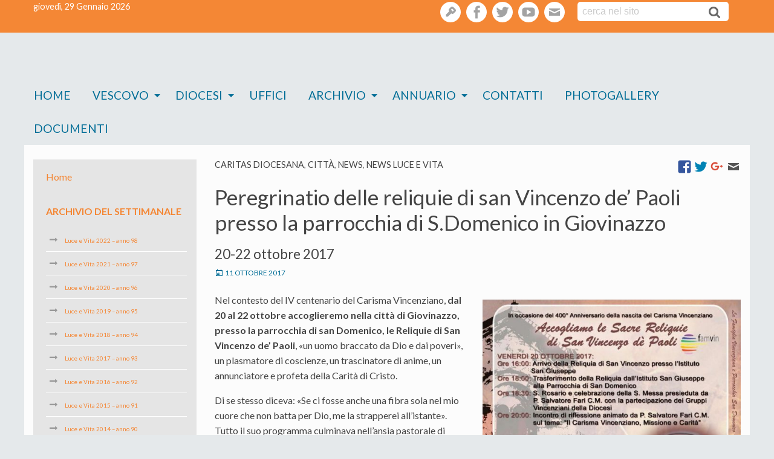

--- FILE ---
content_type: text/html; charset=UTF-8
request_url: https://www.diocesimolfetta.it/luceevita/peregrinatio-delle-reliquie-san-vincenzo-de-paoli-presso-la-parrocchia-s-domenico-giovinazzo/
body_size: 13945
content:
<!doctype html>
<html class="no-js" lang="it-IT">
<head>
<meta charset="UTF-8">
<meta http-equiv="X-UA-Compatible" content="IE=edge">
<meta name="viewport" content="width=device-width, initial-scale=1.0">
<link rel="profile" href="http://gmpg.org/xfn/11">
<link rel="pingback" href="https://www.diocesimolfetta.it/luceevita/xmlrpc.php">
<title>Peregrinatio delle reliquie di san Vincenzo de’ Paoli  presso la parrocchia di S.Domenico in Giovinazzo &#8211; Luce e vita</title>
<meta name='robots' content='max-image-preview:large' />
<link rel='dns-prefetch' href='//cdn.jsdelivr.net' />
<link rel='dns-prefetch' href='//maxcdn.bootstrapcdn.com' />
<link rel='dns-prefetch' href='//fonts.googleapis.com' />
<link rel='dns-prefetch' href='//s.w.org' />
<link rel="alternate" type="application/rss+xml" title="Luce e vita &raquo; Feed" href="https://www.diocesimolfetta.it/luceevita/feed/" />
<link rel="alternate" type="application/rss+xml" title="Luce e vita &raquo; Feed dei commenti" href="https://www.diocesimolfetta.it/luceevita/comments/feed/" />
		<script type="text/javascript">
			window._wpemojiSettings = {"baseUrl":"https:\/\/s.w.org\/images\/core\/emoji\/13.1.0\/72x72\/","ext":".png","svgUrl":"https:\/\/s.w.org\/images\/core\/emoji\/13.1.0\/svg\/","svgExt":".svg","source":{"concatemoji":"https:\/\/www.diocesimolfetta.it\/luceevita\/wp-includes\/js\/wp-emoji-release.min.js?ver=5.8.2"}};
			!function(e,a,t){var n,r,o,i=a.createElement("canvas"),p=i.getContext&&i.getContext("2d");function s(e,t){var a=String.fromCharCode;p.clearRect(0,0,i.width,i.height),p.fillText(a.apply(this,e),0,0);e=i.toDataURL();return p.clearRect(0,0,i.width,i.height),p.fillText(a.apply(this,t),0,0),e===i.toDataURL()}function c(e){var t=a.createElement("script");t.src=e,t.defer=t.type="text/javascript",a.getElementsByTagName("head")[0].appendChild(t)}for(o=Array("flag","emoji"),t.supports={everything:!0,everythingExceptFlag:!0},r=0;r<o.length;r++)t.supports[o[r]]=function(e){if(!p||!p.fillText)return!1;switch(p.textBaseline="top",p.font="600 32px Arial",e){case"flag":return s([127987,65039,8205,9895,65039],[127987,65039,8203,9895,65039])?!1:!s([55356,56826,55356,56819],[55356,56826,8203,55356,56819])&&!s([55356,57332,56128,56423,56128,56418,56128,56421,56128,56430,56128,56423,56128,56447],[55356,57332,8203,56128,56423,8203,56128,56418,8203,56128,56421,8203,56128,56430,8203,56128,56423,8203,56128,56447]);case"emoji":return!s([10084,65039,8205,55357,56613],[10084,65039,8203,55357,56613])}return!1}(o[r]),t.supports.everything=t.supports.everything&&t.supports[o[r]],"flag"!==o[r]&&(t.supports.everythingExceptFlag=t.supports.everythingExceptFlag&&t.supports[o[r]]);t.supports.everythingExceptFlag=t.supports.everythingExceptFlag&&!t.supports.flag,t.DOMReady=!1,t.readyCallback=function(){t.DOMReady=!0},t.supports.everything||(n=function(){t.readyCallback()},a.addEventListener?(a.addEventListener("DOMContentLoaded",n,!1),e.addEventListener("load",n,!1)):(e.attachEvent("onload",n),a.attachEvent("onreadystatechange",function(){"complete"===a.readyState&&t.readyCallback()})),(n=t.source||{}).concatemoji?c(n.concatemoji):n.wpemoji&&n.twemoji&&(c(n.twemoji),c(n.wpemoji)))}(window,document,window._wpemojiSettings);
		</script>
		<style type="text/css">
img.wp-smiley,
img.emoji {
	display: inline !important;
	border: none !important;
	box-shadow: none !important;
	height: 1em !important;
	width: 1em !important;
	margin: 0 .07em !important;
	vertical-align: -0.1em !important;
	background: none !important;
	padding: 0 !important;
}
</style>
	<link rel='stylesheet' id='font-awesome-css'  href='https://maxcdn.bootstrapcdn.com/font-awesome/4.6.3/css/font-awesome.min.css?ver=4.6.3' type='text/css' media='all' />
<link rel='stylesheet' id='wp-foundation-shortcodes-css'  href='https://www.diocesimolfetta.it/luceevita/wp-content/plugins/wp-foundation-shortcodes/stylesheets/app.css?ver=0.8.5' type='text/css' media='all' />
<link rel='stylesheet' id='slick-slider-css'  href='//cdn.jsdelivr.net/jquery.slick/1.5.8/slick.css?ver=1.5.8' type='text/css' media='all' />
<link rel='stylesheet' id='slick-slider-theme-css'  href='//cdn.jsdelivr.net/jquery.slick/1.5.8/slick-theme.css?ver=1.5.8' type='text/css' media='all' />
<link rel='stylesheet' id='wpforge-opensans-css'  href='//fonts.googleapis.com/css?family=Open+Sans%3A300%2C700&#038;ver=6.2' type='text/css' media='all' />
<link rel='stylesheet' id='wpforge_fonts-css'  href='https://www.diocesimolfetta.it/luceevita/wp-content/themes/wp-forge/fonts/fonts.css?ver=6.2.4.2' type='text/css' media='all' />
<link rel='stylesheet' id='wpforge_foundation-css'  href='https://www.diocesimolfetta.it/luceevita/wp-content/themes/wp-forge/css/foundation.css?ver=6.2.4.2' type='text/css' media='all' />
<link rel='stylesheet' id='wpforge_motion_ui-css'  href='https://www.diocesimolfetta.it/luceevita/wp-content/themes/wp-forge/css/motion-ui.css?ver=1.2.2' type='text/css' media='all' />
<link rel='stylesheet' id='wp-block-library-css'  href='https://www.diocesimolfetta.it/luceevita/wp-includes/css/dist/block-library/style.min.css?ver=5.8.2' type='text/css' media='all' />
<link rel='stylesheet' id='wpba_front_end_styles-css'  href='https://www.diocesimolfetta.it/luceevita/wp-content/plugins/wp-better-attachments/assets/css/wpba-frontend.css?ver=1.3.11' type='text/css' media='all' />
<link rel='stylesheet' id='rss-retriever-css'  href='https://www.diocesimolfetta.it/luceevita/wp-content/plugins/wp-rss-retriever/inc/css/rss-retriever.css?ver=1.6.5' type='text/css' media='all' />
<link rel='stylesheet' id='contact-form-7-css'  href='https://www.diocesimolfetta.it/luceevita/wp-content/plugins/contact-form-7/includes/css/styles.css?ver=5.5.3' type='text/css' media='all' />
<link rel='stylesheet' id='page-list-style-css'  href='https://www.diocesimolfetta.it/luceevita/wp-content/plugins/page-list/css/page-list.css?ver=5.2' type='text/css' media='all' />
<link rel='stylesheet' id='parent-styles-css'  href='https://www.diocesimolfetta.it/luceevita/wp-content/themes/wp-forge/style.css?ver=6.2.1' type='text/css' media='all' />
<link rel='stylesheet' id='child-styles-css'  href='https://www.diocesimolfetta.it/luceevita/wp-content/themes/wp-starter-diocesi_molfetta/style.css?ver=4.1' type='text/css' media='all' />
<link rel='stylesheet' id='upw_theme_standard-css'  href='https://www.diocesimolfetta.it/luceevita/wp-content/plugins/ultimate-posts-widget/css/upw-theme-standard.min.css?ver=5.8.2' type='text/css' media='all' />
<script type='text/javascript' src='https://www.diocesimolfetta.it/luceevita/wp-includes/js/jquery/jquery.min.js?ver=3.6.0' id='jquery-core-js'></script>
<script type='text/javascript' src='https://www.diocesimolfetta.it/luceevita/wp-includes/js/jquery/jquery-migrate.min.js?ver=3.3.2' id='jquery-migrate-js'></script>
<!-- OG: 2.9.4 -->
<meta property="og:image" content="https://www.diocesimolfetta.it/luceevita/wp-content/uploads/sites/2/2017/10/reliquia_depaoli_ritaglio.jpg" /><meta property="og:image:secure_url" content="https://www.diocesimolfetta.it/luceevita/wp-content/uploads/sites/2/2017/10/reliquia_depaoli_ritaglio.jpg" /><meta property="og:image:width" content="780" /><meta property="og:image:height" content="381" /><meta property="og:image:alt" content="reliquia_depaoli_ritaglio" /><meta property="og:image:type" content="image/jpeg" /><meta property="og:description" content="Nel contesto del IV centenario del Carisma Vincenziano, dal 20 al 22 ottobre accoglieremo nella città di Giovinazzo, presso la parrocchia di san Domenico, le Reliquie di San Vincenzo de’ Paoli, «un uomo braccato da Dio e dai poveri», un plasmatore di coscienze, un trascinatore di anime, un annunciatore e profeta della Carità di Cristo...." /><meta property="og:type" content="article" /><meta property="og:locale" content="it_IT" /><meta property="og:site_name" content="Luce e vita" /><meta property="og:title" content="Peregrinatio delle reliquie di san Vincenzo de’ Paoli presso la parrocchia di S.Domenico in Giovinazzo" /><meta property="og:url" content="https://www.diocesimolfetta.it/luceevita/peregrinatio-delle-reliquie-san-vincenzo-de-paoli-presso-la-parrocchia-s-domenico-giovinazzo/" /><meta property="og:updated_time" content="2017-10-16T19:10:03+02:00" /><meta property="article:tag" content="giovinazzo" /><meta property="article:tag" content="san domenico" /><meta property="article:tag" content="san vincenzo de paoli" /><meta property="article:tag" content="vincenziani" /><meta property="article:published_time" content="2017-10-11T15:13:55+00:00" /><meta property="article:modified_time" content="2017-10-16T17:10:03+00:00" /><meta property="article:author" content="https://www.diocesimolfetta.it/luceevita/author/luceevita/" /><meta property="article:section" content="Caritas diocesana" /><meta property="article:section" content="Città" /><meta property="article:section" content="News" /><meta property="article:section" content="News Luce e vita" /><meta property="twitter:partner" content="ogwp" /><meta property="twitter:card" content="summary_large_image" /><meta property="twitter:image" content="https://www.diocesimolfetta.it/luceevita/wp-content/uploads/sites/2/2017/10/reliquia_depaoli_ritaglio.jpg" /><meta property="twitter:title" content="Peregrinatio delle reliquie di san Vincenzo de’ Paoli presso la parrocchia di S.Domenico in Giovinazzo" /><meta property="twitter:description" content="Nel contesto del IV centenario del Carisma Vincenziano, dal 20 al 22 ottobre accoglieremo nella città di Giovinazzo, presso la parrocchia di san Domenico, le Reliquie di San Vincenzo de’ Paoli, «un uomo braccato da Dio e dai poveri», un plasmatore di coscienze, un trascinatore di anime, un..." /><meta property="twitter:url" content="https://www.diocesimolfetta.it/luceevita/peregrinatio-delle-reliquie-san-vincenzo-de-paoli-presso-la-parrocchia-s-domenico-giovinazzo/" /><meta itemprop="image" content="https://www.diocesimolfetta.it/luceevita/wp-content/uploads/sites/2/2017/10/reliquia_depaoli_ritaglio.jpg" /><meta itemprop="name" content="Peregrinatio delle reliquie di san Vincenzo de’ Paoli presso la parrocchia di S.Domenico in Giovinazzo" /><meta itemprop="headline" content="Peregrinatio delle reliquie di san Vincenzo de’ Paoli presso la parrocchia di S.Domenico in Giovinazzo" /><meta itemprop="description" content="Nel contesto del IV centenario del Carisma Vincenziano, dal 20 al 22 ottobre accoglieremo nella città di Giovinazzo, presso la parrocchia di san Domenico, le Reliquie di San Vincenzo de’ Paoli, «un uomo braccato da Dio e dai poveri», un plasmatore di coscienze, un trascinatore di anime, un annunciatore e profeta della Carità di Cristo...." /><meta itemprop="datePublished" content="2017-10-11" /><meta itemprop="dateModified" content="2017-10-16T17:10:03+00:00" /><meta itemprop="author" content="luceevita" /><meta property="profile:username" content="luceevita" /><!-- /OG -->
<link rel="https://api.w.org/" href="https://www.diocesimolfetta.it/luceevita/wp-json/" /><link rel="alternate" type="application/json" href="https://www.diocesimolfetta.it/luceevita/wp-json/wp/v2/posts/4825" /><link rel="EditURI" type="application/rsd+xml" title="RSD" href="https://www.diocesimolfetta.it/luceevita/xmlrpc.php?rsd" />
<link rel="wlwmanifest" type="application/wlwmanifest+xml" href="https://www.diocesimolfetta.it/luceevita/wp-includes/wlwmanifest.xml" /> 
<meta name="generator" content="WordPress 5.8.2" />
<link rel="canonical" href="https://www.diocesimolfetta.it/luceevita/peregrinatio-delle-reliquie-san-vincenzo-de-paoli-presso-la-parrocchia-s-domenico-giovinazzo/" />
<link rel='shortlink' href='https://www.diocesimolfetta.it/luceevita/?p=4825' />
<link rel="alternate" type="application/json+oembed" href="https://www.diocesimolfetta.it/luceevita/wp-json/oembed/1.0/embed?url=https%3A%2F%2Fwww.diocesimolfetta.it%2Fluceevita%2Fperegrinatio-delle-reliquie-san-vincenzo-de-paoli-presso-la-parrocchia-s-domenico-giovinazzo%2F" />
<link rel="alternate" type="text/xml+oembed" href="https://www.diocesimolfetta.it/luceevita/wp-json/oembed/1.0/embed?url=https%3A%2F%2Fwww.diocesimolfetta.it%2Fluceevita%2Fperegrinatio-delle-reliquie-san-vincenzo-de-paoli-presso-la-parrocchia-s-domenico-giovinazzo%2F&#038;format=xml" />
<style type="text/css" id="wpforge-custom-header-css">.site-title,.site-title h1 a,.site-description{display:none;}</style>
<style type="text/css" id="custom-background-css">
body.custom-background { background-color: #e5e9eb; }
</style>
	<style type="text/css" id="wpforge-customizer-css">

.header_wrap{max-width:75rem;background-color:#fcfcfc;}

.site-title{font-size:3rem;}

.site-title a{color:#ffffff;}

.site-title a:hover{color:#ffffff;}

.site-description{color:#blank;font-size:1.6875rem;}

.nav_wrap{max-width:75rem;background-color:#ffffff;}

.contain-to-grid .top-bar{max-width:75rem;}

.contain-to-grid .top-bar,.top-bar,.top-bar ul,.top-bar ul li,.contain-to-grid,.title-bar {background-color:;}

.top-bar{font-size:1.2rem;}

.dropdown.menu .is-dropdown-submenu-parent a::after{margin-top:1rem;}

.top-bar-left .menu > li.name:hover,.top-bar-right .menu > li.name:hover,.top-bar .menu > li:not(.menu-text) > a:hover,.top-bar .menu > .active:hover {background-color:#006d96;}

.top-bar .menu > .active {background-color:#006d96;}

.top-bar .name a,.top-bar ul li a,.menu .active > a{color:#006d96;}

.top-bar .name a:hover,.top-bar ul li a:hover,.menu .active > a:hover{color:#006d96!important;}

.dropdown.menu.medium-horizontal > li.is-dropdown-submenu-parent > a::after{border-color:#006d96 transparent transparent;}

.is-drilldown-submenu-parent > a::after{border-color: transparent transparent transparent #006d96;}

.is-dropdown-submenu .is-dropdown-submenu-parent.opens-right > a::after{border-color:transparent transparent transparent #006d96;}

.is-dropdown-submenu{border:1px solid ;}

.js-drilldown-back > a::before{border-color:transparent #006d96 transparent transparent;}

.title-bar button{color:#006d96;}

.title-bar button:hover{color:#005baa;}

.title-bar-title a.hmn{color:#006d96;}

.title-bar-title a.hmn:hover{color:#006d96;}

.title-bar-left button,.title-bar-right button{color:#ffffff;}

.title-bar-left button:hover,.title-bar-right button:hover{color:#82a0bf;}

.title-bar-title a{color:#ffffff;font-size:1rem;}

.title-bar-title a:hover{color:#ffffff;}

.off-canvas{background-color:#006d96;}

.off-canvas{font-size:1rem;}

.off-canvas .menu > li:not(.menu-text) > a {color:#ffffff;}

.off-canvas .menu > li:not(.menu-text) > a:hover,.off-canvas .menu > .active a:hover{color:#006d96;background-color:#ffffff;}

.is-accordion-submenu-parent > a::after {border-top-color:#ffffff;}

.off-canvas .menu > .active a{background-color:#a3a8ab;}

.content_wrap{max-width:75rem;background-color:#fcfcfc;}

span.categories-links a{color:#000000;}

span.categories-links a:hover{color:#353535;}

h1.entry-title-post a{color:#000000;}

h1.entry-title-post a:hover{color:#0078a0;}

h1.entry-title-post{color:#444444;}

.entry-meta-header a{color:#0078a0;}

.entry-meta-header a:hover{color:#0078a0;}

span.tags-links a{color:#008cba;}

span.tags-links a:hover{color:#0078a0;}

.entry-meta-categories{font-size:0.75rem;}

.entry-meta-header,span.edit-link a{font-size:0.75rem;}

.entry-meta-header .genericon,.entry-meta-categories .genericon,span.edit-link .genericon{font-size:1rem;}

.entry-meta-tags{font-size:0.75rem;}

.entry-meta-tags .genericon{font-size:1rem;}

.entry-meta-categories_bottom{font-size:0.75rem;}

.entry-meta-categories_bottom .genericon{font-size:1rem;}

h1.entry-title-post{font-size:3rem;}

.entry-content-post p,.entry-content-post ul li,.entry-content-post ol li,.entry-content-post table,.comment-content table,.entry-content-post address,.comment-content address,.entry-content-post pre,.comment-content pre,.comments-area article header cite,#comments,.entry-content-post dl,.entry-content-post dt{color:#444444;font-size:1rem;}

.entry-content-post a{color:#444444;font-weight:normal;text-decoration:none;}

.entry-content-post a:hover{color:#0078a0;text-decoration:underline;}

.entry-content-post h1{color:#444444;font-size:3rem;}

.entry-content-post h2{color:#444444;font-size:2.5rem;}

.entry-content-post h3{color:#444444;font-size:1.9375rem;}

.entry-content-post h4{color:#444444;font-size:1.5625rem;}

.entry-content-post h5{color:#444444;font-size:1.25rem;}

.entry-content-post h6{color:#444444;font-size:1rem;}

h1.entry-title-page{color:#444444;font-size:3rem;}

.entry-content-page p,.entry-content-page ul li,.entry-content-page ol li,.entry-content-page table,.entry-content-page table th,.entry-content-page .comment-content table,.entry-content-page address,.entry-content-page .comment-content address,.entry-content-page pre,.entry-content-page .comment-content pre,.comments-area article header cite,.entry-content-page #comments,.entry-content-page dl,.entry-content-page dt{font-size:1rem;}

.entry-content-page a{color:#008cba;font-weight:normal;text-decoration:none;}

.entry-content-page a:hover{color:#0078a0;text-decoration:underline;}

.entry-content-page h1{color:#444444;font-size:3rem;}

.entry-content-page h2{color:#444444;font-size:2.5rem;}

.entry-content-page h3{color:#444444;font-size:1.9375rem;}

.entry-content-page h4{color:#444444;font-size:1.5625rem;}

.entry-content-page h5{color:#444444;font-size:1.25rem;}

.entry-content-page h6{color:#444444;font-size:1rem;}

#content ul.pagination .current a,#content ul.pagination li.current button,#content ul.pagination li.current a:hover,#content ul.pagination li.current a:focus,#content ul.pagination li.current button:hover,#content ul.pagination li.current button:focus,#content .page-links a{background-color:#008CBA;color:#ffffff;}

#content ul.pagination li a,#content ul.pagination li button{color:#999999;}

#content ul.pagination li:hover a,#content ul.pagination li a:focus,#content ul.pagination li:hover button,#content ul.pagination li button:focus{color:#999999;background-color:#e6e6e6;}

.sidebar_wrap{max-width:75rem;background-color:#ffffff;}

#content.columns{float:right!important;}

.widget-title{color:#444444;font-size:0.875rem;font-weight:normal;text-transform:uppercase;}

#secondary p,#secondary li,#secondary .widget.widget_text{color:#444444;font-size:0.875rem;}

#secondary a{color:#0078a0;text-decoration:none;font-weight:normal;}

#secondary a:hover{color:#beddea!important;text-decoration:underline;}

.footer_wrap{max-width:100%;background-color:#348cc2;}

#secondary-sidebar .widget-title{color:#1e73be;font-size:0.875rem;font-weight:normal;text-transform:uppercase;}

#secondary-sidebar p,#secondary-sidebar li,#secondary-sidebar .widget.widget_text{color:#1e73be;font-size:0.875rem;}

#secondary-sidebar a{color:#1e73be;font-weight:normal;text-decoration:none;}

#secondary-sidebar a:hover{color:#1e73be;text-decoration:underline;}

footer[role="contentinfo"] p,footer[role="contentinfo"]{color:#ffffff;}

footer[role="contentinfo"] a,#footer .menu .active > a{color:#ffffff;}

footer[role="contentinfo"] a:hover,#footer .menu .active > a:hover{color:#e0e0e0!important;}

.footer_wrap p,.footer_wrap a{font-size:1rem;}

a.button,.button,button{background-color:#008cba;color:#ffffff;font-weight:normal;text-decoration:none;}

a.button:hover,a.button:focus,.button:hover,.button:focus,button:hover,button:focus{background-color:#007095;color:#ffffff;text-decoration: none;}

a.button.secondary{background-color:#777777;color:#ffffff;font-weight:normal;text-decoration:none;}

a.button.secondary:hover,a.button.secondary:focus{background-color:#5f5f5f;color:#ffffff;text-decoration: none;}

a.button.success{background-color:#3adb76;color:#ffffff;font-weight:normal;text-decoration:none;}

a.button.success:hover,a.button.success:focus{background-color:#22bb5b;color:#ffffff;text-decoration: none;}

a.button.warning{background-color:#ffae00;color:#ffffff;font-weight:normal;text-decoration:none;}

a.button.warning:hover,a.button.warning:focus{background-color:#cc8b00;color:#ffffff;text-decoration: none;}

a.button.alert{background-color:#ec5840;color:#ffffff;font-weight:normal;text-decoration:none;}

a.button.alert:hover,a.button.alert:focus{background-color:#da3116;color:#ffffff;text-decoration: none;}

a.button.info{background-color:#a0d3e8;color:#333333;font-weight:normal;text-decoration:none;}

a.button.info:hover,a.button.info:focus{background-color:#61b6d9;color:#ffffff;text-decoration: none;}

#backtotop{background-color:#333333;color:#ffffff;}

#backtotop:hover,#backtotop:focus{background-color:#242424;}

.social-navigation a[href$="/feed/"]:before{color:#444444;}

.social-navigation a[href*="codepen.io"]:before{color:#444444;}

.social-navigation a[href*="digg.com"]:before{color:#444444;}

.social-navigation a[href*="dribbble.com"]:before{color:#444444;}

.social-navigation a[href*="dropbox.com"]:before{color:#444444;}

.social-navigation a[href*="facebook.com"]:before{color:#a3a3a3;}

.social-navigation a[href*="flickr.com"]:before{color:#444444;}

.social-navigation a[href*="foursquare.com"]:before{color:#444444;}

.social-navigation a[href*="google.com"]:before{color:#444444;}

.social-navigation a[href*="github.com"]:before{color:#444444;}

.social-navigation a[href*="instagram.com"]:before{color:#444444;}

.social-navigation a[href*="linkedin.com"]:before{color:#444444;}

.social-navigation a[href*="pinterest.com"]:before{color:#444444;}

.social-navigation a[href*="getpocket.com"]:before{color:#444444;}

.social-navigation a[href*="polldaddy.com"]:before{color:#444444;}

.social-navigation a[href*="reddit.com"]:before{color:#444444;}

.social-navigation a[href*="stumbleupon.com"]:before{color:#444444;}

.social-navigation a[href*="tumblr.com"]:before{color:#444444;}

.social-navigation a[href*="twitter.com"]:before{color:#a3a3a3;}

.social-navigation a[href*="vimeo.com"]:before{color:#444444;}

.social-navigation a[href*="wordpress.com"]:before,.social-navigation a[href*="wordpress.org"]:before{color:#444444;}

.social-navigation a[href*="youtube.com"]:before{color:#a3a3a3;}

.social-navigation a[href*="mailto:"]:before{color:#444444;}

.social-navigation a[href*="spotify.com"]:before{color:#444444;}

.social-navigation a[href*="twitch.tv"]:before{color:#444444;}

.social-navigation a:hover[href$="/feed/"]:before{color:#006d96;}

.social-navigation a:hover[href*="codepen.io"]:before{color:#0078a0;}

.social-navigation a:hover[href*="digg.com"]:before{color:#0078a0;}

.social-navigation a:hover[href*="dribbble.com"]:before{color:#0078a0;}

.social-navigation a:hover[href*="dropbox.com"]:before{color:#0078a0;}

.social-navigation a:hover[href*="facebook.com"]:before{color:#006d96;}

.social-navigation a:hover[href*="flickr.com"]:before{color:#0078a0;}

.social-navigation a:hover[href*="foursquare.com"]:before{color:#0078a0;}

.social-navigation a:hover[href*="google.com"]:before{color:#0078a0;}

.social-navigation a:hover[href*="github.com"]:before{color:#0078a0;}

.social-navigation a:hover[href*="instagram.com"]:before{color:#0078a0;}

.social-navigation a:hover[href*="linkedin.com"]:before{color:#0078a0;}

.social-navigation a:hover[href*="pinterest.com"]:before{color:#0078a0;}

.social-navigation a:hover[href*="getpocket.com"]:before{color:#0078a0;}

.social-navigation a:hover[href*="polldaddy.com"]:before{color:#0078a0;}

.social-navigation a:hover[href*="reddit.com"]:before{color:#0078a0;}

.social-navigation a:hover[href*="stumbleupon.com"]:before{color:#0078a0;}

.social-navigation a:hover[href*="tumblr.com"]:before{color:#0078a0;}

.social-navigation a:hover[href*="twitter.com"]:before{color:#006d96;}

.social-navigation a:hover[href*="vimeo.com"]:before{color:#0078a0;}

.social-navigation a:hover[href*="wordpress.com"]:before,.social-navigation a:hover[href*="wordpress.org"]:before{color:#0078a0;}

.social-navigation a:hover[href*="youtube.com"]:before{color:#006d96;}

.social-navigation a:hover[href*="mailto:"]:before{color:#0078a0;}

.social-navigation a:hover[href*="spotify.com"]:before{color:#0078a0;}

.social-navigation a:hover[href*="twitch.tv"]:before{color:#0078a0;}</style>
		<style type="text/css" id="wp-custom-css">
			.widget_custom_menu_wizard {background: #efefef;    padding: 1rem;}

.widget_custom_menu_wizard #menu-menu-principale {
    list-style-type: none;
    margin-left: 0;
}
.widget_custom_menu_wizard #menu-menu-principale > li{padding:0.3rem;margin-bottom:.8rem;font-size:120%;background:#e5e5e5;font-weight:bold}

.widget_custom_menu_wizard .sub-menu {margin:0}
.widget_custom_menu_wizard .sub-menu .menu-item {list-style:none}
.widget_custom_menu_wizard .sub-menu .menu-item a{font-size:70%}
.widget_custom_menu_wizard .sub-menu .menu-item:before {content:"\f178";font-family:fontawesome;font-size:.8rem;color:#999999;padding-left:.4rem;padding-right:.4rem}

#lefthome .news .archivio_link, #lefthome .news .pagenav .alignright, #lefthome .news .pagenav .alignleft, #lefthome .news .pagenav, .topheader   {background: #f48735;  }

#lefthome .news article {border-color:#f48735}

.sfoglia_up a,.widget_custom_menu_wizard #menu-menu-principale li a, .entry-title a ,h3{color:#f48735 !important}

.evidenza .entry-title a {color:#ffffff !important}

.header_container {
    background-image: url(/wp-content/uploads/sites/2/2017/08/topbartot_lv.gif);
}

.evidenza .entry-title a {color:#ffffff !important}		</style>
		<style id="sccss">/* Enter Your Custom CSS Here */


/*
.home #menu-menu-principale li .sub-menu {transition: opacity 1s ease-out;
    opacity: 0; 
    height: 0;
    overflow: hidden;}
.home #menu-menu-principale li:hover .sub-menu {opacity: 1;
    height: auto;}
.home #menu-menu-principale li {display: block;position: relative;}*/

.home #menu-menu-principale li .sub-menu {   max-height: 0;
    transition: max-height 0.7s ease-out;
    overflow: hidden; }
.home #menu-menu-principale li:hover .sub-menu { max-height: 500px;
    transition: max-height 0.7s ease-in;}


.post_aside_premio li {
    display:inline!important;
}

/*FORM PREMIO LETTERARIO*/
.wpcf7
{
    background-color: #f7f7f7;
	padding:25px;
   
}

.red {
	color:red;
}
.margin-25{
	margin-top:25px;
	margin-bottom:25px;
}


/** CSS per contact form —**/
#responsive-form{
max-width:600px /*– cambia questo con la larghezza desiderata –*/;
margin:0 auto;
width:100%;
}
.form-row{
width: 100%;
}
.column-half, .column-full{
float: left;
position: relative;
padding: 0.65rem;
width:100%;
-webkit-box-sizing: border-box;
-moz-box-sizing: border-box;
box-sizing: border-box
}
.clearfix:after {
content: "";
display: table;
clear: both;
}

/**—————- Media query —————-**/
@media only screen and (min-width: 48em) {
.column-half{
width: 50%;
}
}

/**—————- Per spostare il bottone invio a destra —————-**/

.wpcf7-submit{
float: right;
}

/**—————- Per cambiare il colore del bottone —————-**/
.wpcf7-submit{
background: #000/*– colore sfondo –*/;
color: white/*– colore testo –*/;
}

/**—————- Colore del bottone con il passaggio del mouse —————-**/
.wpcf7-submit:hover{
background: #f3f3f3;
color: #000;
}

/**—————- Per personalizzare il messaggio di successo —————-**/

div.wpcf7-mail-sent-ok {
text-shadow: none;
border: none;
background: #8BC34A;
color: white;
font-family: ‘Raleway’;
}


</style><!-- Global Site Tag (gtag.js) - Google Analytics -->
<script async src="https://www.googletagmanager.com/gtag/js?id=UA-66919365-1"></script>
<script>
  window.dataLayer = window.dataLayer || [];
  function gtag(){dataLayer.push(arguments)};
  gtag('js', new Date());

  gtag('config', 'UA-66919365-1');
</script>

</head>
<body id="" class="post-template-default single single-post postid-4825 single-format-standard custom-background off-canvas-right">
                    <div class="off-canvas-wrapper">
  <div class="off-canvas-wrapper-inner" data-off-canvas-wrapper>
            <div class="title-bar hide-for-large">
      <div class="title-bar-right">
                <span class="title-bar-title"><a href="https://www.diocesimolfetta.it/luceevita/" title="Home" rel="home">menu</a></span>
                <button type="button" data-open="offCanvasRight"><span class="genericon genericon-menu"></span></button>
      </div><!-- end title-bar-right -->
    </div><!-- end title-bar -->    
    <div class="off-canvas position-right" id="offCanvasRight" data-off-canvas data-position="right">
      <ul id="menu-mainmenu" class="vertical menu" data-accordion-menu data-parent-link="true"><li id="menu-item-32" class="menu-item menu-item-type-post_type menu-item-object-page menu-item-home menu-item-32"><a href="https://www.diocesimolfetta.it/">Home</a></li>
<li id="menu-item-35" class="menu-item menu-item-type-post_type menu-item-object-page menu-item-has-children menu-item-35"><a href="https://www.diocesimolfetta.it/vescovo/">Vescovo</a>
<ul class="menu vertical nested">
	<li id="menu-item-12564" class="menu-item menu-item-type-post_type menu-item-object-post menu-item-12564"><a href="https://www.diocesimolfetta.it/blog/2016/01/15/servire-domino-in-laetitia-il-motto-e-lo-stemma-episcopale/">&#8220;Servire Domino in laetitia&#8221; il motto e lo stemma episcopale</a></li>
	<li id="menu-item-13929" class="menu-item menu-item-type-custom menu-item-object-custom menu-item-13929"><a href="http://www.diocesimolfetta.it/blog/wd-tipo-interventi-vesc/omelia/">Omelie</a></li>
	<li id="menu-item-13955" class="menu-item menu-item-type-custom menu-item-object-custom menu-item-13955"><a href="http://www.diocesimolfetta.it/blog/wd-tipo-doc-uff/messaggio">Messaggi</a></li>
	<li id="menu-item-13956" class="menu-item menu-item-type-custom menu-item-object-custom menu-item-13956"><a href="http://www.diocesimolfetta.it/blog/wd-tipo-doc-uff/lettere">Lettere</a></li>
</ul>
</li>
<li id="menu-item-43" class="menu-item menu-item-type-post_type menu-item-object-page menu-item-has-children menu-item-43"><a href="https://www.diocesimolfetta.it/diocesi/">Diocesi</a>
<ul class="menu vertical nested">
	<li id="menu-item-62" class="menu-item menu-item-type-post_type menu-item-object-page menu-item-62"><a href="https://www.diocesimolfetta.it/diocesi/il-territorio/">Il Territorio</a></li>
	<li id="menu-item-12531" class="menu-item menu-item-type-post_type menu-item-object-page menu-item-has-children menu-item-12531"><a href="https://www.diocesimolfetta.it/diocesi/storia-della-chiesa-diocesana-di-molfetta-ruvo-giovinazzo-terlizzi/">Storia della Chiesa diocesana di Molfetta-Ruvo-Giovinazzo-Terlizzi</a>
	<ul class="menu vertical nested">
		<li id="menu-item-12534" class="menu-item menu-item-type-post_type menu-item-object-page menu-item-12534"><a href="https://www.diocesimolfetta.it/diocesi/storia-della-chiesa-diocesana-di-molfetta-ruvo-giovinazzo-terlizzi/premessa/">Premessa</a></li>
		<li id="menu-item-12532" class="menu-item menu-item-type-post_type menu-item-object-page menu-item-12532"><a href="https://www.diocesimolfetta.it/diocesi/storia-della-chiesa-diocesana-di-molfetta-ruvo-giovinazzo-terlizzi/dalle-origini-al-tardo-medioevo/">Dalle origini al tardo medioevo</a></li>
		<li id="menu-item-12528" class="menu-item menu-item-type-post_type menu-item-object-page menu-item-12528"><a href="https://www.diocesimolfetta.it/diocesi/storia-della-chiesa-diocesana-di-molfetta-ruvo-giovinazzo-terlizzi/dal-1818-al-vaticano-ii/">Dal 1818 al Vaticano II</a></li>
		<li id="menu-item-12533" class="menu-item menu-item-type-post_type menu-item-object-page menu-item-12533"><a href="https://www.diocesimolfetta.it/diocesi/storia-della-chiesa-diocesana-di-molfetta-ruvo-giovinazzo-terlizzi/le-diocesi-soppresse-di-giovinazzo-e-di-terlizzi/">Le diocesi soppresse di Giovinazzo e di Terlizzi</a></li>
		<li id="menu-item-12527" class="menu-item menu-item-type-post_type menu-item-object-page menu-item-12527"><a href="https://www.diocesimolfetta.it/diocesi/storia-della-chiesa-diocesana-di-molfetta-ruvo-giovinazzo-terlizzi/verso-il-rinnovamento-e-la-piena-unificazione/">Verso il rinnovamento e la piena unificazione</a></li>
		<li id="menu-item-12526" class="menu-item menu-item-type-post_type menu-item-object-page menu-item-12526"><a href="https://www.diocesimolfetta.it/diocesi/storia-della-chiesa-diocesana-di-molfetta-ruvo-giovinazzo-terlizzi/la019unione-con-la-diocesi-di-ruvo/">L&#8217;unione con la diocesi di Ruvo</a></li>
		<li id="menu-item-12525" class="menu-item menu-item-type-post_type menu-item-object-page menu-item-12525"><a href="https://www.diocesimolfetta.it/diocesi/storia-della-chiesa-diocesana-di-molfetta-ruvo-giovinazzo-terlizzi/la-nuova-comunita-diocesana/">La nuova comunità diocesana</a></li>
	</ul>
</li>
	<li id="menu-item-14678" class="menu-item menu-item-type-post_type menu-item-object-page menu-item-14678"><a href="https://www.diocesimolfetta.it/cancelleria/">Cancelleria</a></li>
	<li id="menu-item-12530" class="menu-item menu-item-type-post_type menu-item-object-page menu-item-12530"><a href="https://www.diocesimolfetta.it/diocesi/capitolo-cattedrale/">Capitolo Cattedrale</a></li>
	<li id="menu-item-12524" class="menu-item menu-item-type-post_type menu-item-object-page menu-item-12524"><a href="https://www.diocesimolfetta.it/diocesi/consiglio-presbiterale/">Consiglio presbiterale</a></li>
	<li id="menu-item-22549" class="menu-item menu-item-type-post_type menu-item-object-page menu-item-22549"><a href="https://www.diocesimolfetta.it/economato/">Economato</a></li>
	<li id="menu-item-12547" class="menu-item menu-item-type-taxonomy menu-item-object-category menu-item-12547"><a href="https://www.diocesimolfetta.it/category/seminario-diocesano/">Seminario diocesano</a></li>
	<li id="menu-item-13685" class="menu-item menu-item-type-custom menu-item-object-custom menu-item-13685"><a target="_blank" rel="noopener" href="http://www.diocesimolfetta.it/luceevita/">Settimanale Luce e Vita</a></li>
	<li id="menu-item-12544" class="menu-item menu-item-type-taxonomy menu-item-object-category menu-item-12544"><a href="https://www.diocesimolfetta.it/category/museo-diocesano/">Museo diocesano</a></li>
	<li id="menu-item-12541" class="menu-item menu-item-type-taxonomy menu-item-object-category menu-item-12541"><a href="https://www.diocesimolfetta.it/category/azione-cattolica-diocesana/">Azione Cattolica diocesana</a></li>
	<li id="menu-item-12559" class="menu-item menu-item-type-taxonomy menu-item-object-category menu-item-12559"><a href="https://www.diocesimolfetta.it/category/consultorio-familiare-diocesano/">Consultorio familiare diocesano</a></li>
	<li id="menu-item-12604" class="menu-item menu-item-type-custom menu-item-object-custom menu-item-12604"><a href="http://www.casadontoninobello.it/">Comunità CASA &#8220;don Tonino Bello&#8221;</a></li>
	<li id="menu-item-12537" class="menu-item menu-item-type-post_type menu-item-object-page menu-item-has-children menu-item-12537"><a href="https://www.diocesimolfetta.it/diocesi/casa-di-accoglienza-don-tonino-bello/">Casa di Accoglienza &#8220;don Tonino Bello&#8221;</a>
	<ul class="menu vertical nested">
		<li id="menu-item-12538" class="menu-item menu-item-type-post_type menu-item-object-page menu-item-12538"><a href="https://www.diocesimolfetta.it/diocesi/casa-di-accoglienza-don-tonino-bello/lultima-predica-inaugurazione-del-centro/">&#8220;L&#8217;ultima predica&#8221; &#8211; Inaugurazione del centro</a></li>
		<li id="menu-item-12539" class="menu-item menu-item-type-post_type menu-item-object-page menu-item-12539"><a href="https://www.diocesimolfetta.it/diocesi/casa-di-accoglienza-don-tonino-bello/alcuni-dati-statistici/">Alcuni dati statistici</a></li>
		<li id="menu-item-12540" class="menu-item menu-item-type-post_type menu-item-object-page menu-item-12540"><a href="https://www.diocesimolfetta.it/diocesi/casa-di-accoglienza-don-tonino-bello/nuovi-orizzonti-di-fraternita/">Nuovi orizzonti di fraternità</a></li>
	</ul>
</li>
</ul>
</li>
<li id="menu-item-12546" class="menu-item menu-item-type-post_type menu-item-object-page menu-item-12546"><a href="https://www.diocesimolfetta.it/uffici/">Uffici</a></li>
<li id="menu-item-12577" class="menu-item menu-item-type-post_type menu-item-object-page menu-item-has-children menu-item-12577"><a href="https://www.diocesimolfetta.it/archivio-diocesano/">Archivio</a>
<ul class="menu vertical nested">
	<li id="menu-item-12625" class="menu-item menu-item-type-post_type menu-item-object-page menu-item-12625"><a href="https://www.diocesimolfetta.it/bollettini-bibliografici-la-storia-della-diocesi/">Bollettini bibliografici per la storia della diocesi</a></li>
</ul>
</li>
<li id="menu-item-12571" class="menu-item menu-item-type-post_type menu-item-object-page menu-item-has-children menu-item-12571"><a href="https://www.diocesimolfetta.it/annuario/">Annuario</a>
<ul class="menu vertical nested">
	<li id="menu-item-12597" class="menu-item menu-item-type-custom menu-item-object-custom menu-item-12597"><a href="/blog/wd-annuario-persone/">Persone</a></li>
	<li id="menu-item-12598" class="menu-item menu-item-type-custom menu-item-object-custom menu-item-12598"><a href="/blog/wd-annuario-enti/">Enti e parrocchie</a></li>
</ul>
</li>
<li id="menu-item-48" class="menu-item menu-item-type-post_type menu-item-object-page menu-item-48"><a href="https://www.diocesimolfetta.it/contatti/">Contatti</a></li>
<li id="menu-item-14386" class="menu-item menu-item-type-custom menu-item-object-custom menu-item-14386"><a target="_blank" rel="noopener" href="http://www.diocesimolfetta.it/blog/s-photogallery/">Photogallery</a></li>
<li id="menu-item-21663" class="menu-item menu-item-type-custom menu-item-object-custom menu-item-21663"><a target="_blank" rel="noopener" href="http://www.diocesimolfetta.it/blog/wd-doc-ufficiali/">Documenti</a></li>
</ul>    </div><!-- end off-canvas position -->
      
    <div class="off-canvas-content" data-off-canvas-content>                                                    <div class="header_container">
        <header id="header" class="header_wrap row" role="banner">
			<div class="topheader large-12 medium-12 small-12">
	<div class="data left small-12 medium-4 large-6 columns">giovedì, 29 Gennaio 2026</div>

	<div class="social_wrap small-11 medium-4 large-3 columns">
		<nav id="social-navigation" class="social-navigation right" role="navigation">
			<div class="menu-socialmenu-container"><ul id="menu-socialmenu" class="menu"><li id="menu-item-13675" class="menu-item menu-item-type-custom menu-item-object-custom menu-item-13675"><a href="http://www.diocesimolfetta.it/wp-admin"><span class="screen-reader-text">gestione</span></a></li>
<li id="menu-item-31" class="menu-item menu-item-type-custom menu-item-object-custom menu-item-31"><a href="http://www.facebook.com/diocesimolfetta/"><span class="screen-reader-text">facebook</span></a></li>
<li id="menu-item-169" class="menu-item menu-item-type-custom menu-item-object-custom menu-item-169"><a href="https://twitter.com/DiocesiMolfetta"><span class="screen-reader-text">twitter</span></a></li>
<li id="menu-item-71" class="menu-item menu-item-type-custom menu-item-object-custom menu-item-71"><a href="http://www.youtube.com/user/comsocmolfetta"><span class="screen-reader-text">youtube</span></a></li>
<li id="menu-item-13674" class="menu-item menu-item-type-custom menu-item-object-custom menu-item-13674"><a target="_blank" rel="noopener" href="http://webmail.diocesimolfetta.it/webmail/"><span class="screen-reader-text">webmail</span></a></li>
</ul></div>		</nav><!-- .social-navigation -->
	</div><!-- .social_wrap -->
<div class="large-3 medium-4 small-10 column ricerca">
<form role="search" method="get" id="searchform" action="https://www.diocesimolfetta.it/luceevita/">
	
		<div class="small-9 medium-9 large-9 left">
			<input type="text" value="" name="s" id="s" placeholder="cerca nel sito">
		</div>
		<div class="small-3 medium-3 large-3 left">
			<input type="submit" id="searchsubmit" value=" &#xf002; " class="button postfix icon-search icon-large">
		</div>
	
</form>
</div>
</div>            <div class="site-header medium-12 large-12 columns">
				                <!-- /.header-info -->
			                            <div class="nav_container norm">
  <a class="skip-link screen-reader-text" href="#content">Skip to content</a>

   
            <div class="nav_wrap row show-for-large">
              <div class="title-bar" data-responsive-toggle="main-menu" data-hide-for="medium">
          <button type="button" data-toggle><span class="genericon genericon-menu"></span></button>
          <div class="title-bar-title"><a class="hmn" href="https://www.diocesimolfetta.it/luceevita/" title="Luce e vita" rel="home">Home</a></div>
        </div><!-- end title-bar -->
        <div class="top-bar" id="main-menu">
          <div class="top-bar-left">
            <ul class="menu vertical medium-horizontal" data-responsive-menu="drilldown medium-dropdown" data-parent-link="true" data-close-on-click-inside="false"><li class="menu-item menu-item-type-post_type menu-item-object-page menu-item-home menu-item-32"><a href="https://www.diocesimolfetta.it/">Home</a></li>
<li class="menu-item menu-item-type-post_type menu-item-object-page menu-item-has-children menu-item-35"><a href="https://www.diocesimolfetta.it/vescovo/">Vescovo</a>
<ul class="menu">
	<li class="menu-item menu-item-type-post_type menu-item-object-post menu-item-12564"><a href="https://www.diocesimolfetta.it/blog/2016/01/15/servire-domino-in-laetitia-il-motto-e-lo-stemma-episcopale/">&#8220;Servire Domino in laetitia&#8221; il motto e lo stemma episcopale</a></li>
	<li class="menu-item menu-item-type-custom menu-item-object-custom menu-item-13929"><a href="http://www.diocesimolfetta.it/blog/wd-tipo-interventi-vesc/omelia/">Omelie</a></li>
	<li class="menu-item menu-item-type-custom menu-item-object-custom menu-item-13955"><a href="http://www.diocesimolfetta.it/blog/wd-tipo-doc-uff/messaggio">Messaggi</a></li>
	<li class="menu-item menu-item-type-custom menu-item-object-custom menu-item-13956"><a href="http://www.diocesimolfetta.it/blog/wd-tipo-doc-uff/lettere">Lettere</a></li>
</ul>
</li>
<li class="menu-item menu-item-type-post_type menu-item-object-page menu-item-has-children menu-item-43"><a href="https://www.diocesimolfetta.it/diocesi/">Diocesi</a>
<ul class="menu">
	<li class="menu-item menu-item-type-post_type menu-item-object-page menu-item-62"><a href="https://www.diocesimolfetta.it/diocesi/il-territorio/">Il Territorio</a></li>
	<li class="menu-item menu-item-type-post_type menu-item-object-page menu-item-has-children menu-item-12531"><a href="https://www.diocesimolfetta.it/diocesi/storia-della-chiesa-diocesana-di-molfetta-ruvo-giovinazzo-terlizzi/">Storia della Chiesa diocesana di Molfetta-Ruvo-Giovinazzo-Terlizzi</a>
	<ul class="menu">
		<li class="menu-item menu-item-type-post_type menu-item-object-page menu-item-12534"><a href="https://www.diocesimolfetta.it/diocesi/storia-della-chiesa-diocesana-di-molfetta-ruvo-giovinazzo-terlizzi/premessa/">Premessa</a></li>
		<li class="menu-item menu-item-type-post_type menu-item-object-page menu-item-12532"><a href="https://www.diocesimolfetta.it/diocesi/storia-della-chiesa-diocesana-di-molfetta-ruvo-giovinazzo-terlizzi/dalle-origini-al-tardo-medioevo/">Dalle origini al tardo medioevo</a></li>
		<li class="menu-item menu-item-type-post_type menu-item-object-page menu-item-12528"><a href="https://www.diocesimolfetta.it/diocesi/storia-della-chiesa-diocesana-di-molfetta-ruvo-giovinazzo-terlizzi/dal-1818-al-vaticano-ii/">Dal 1818 al Vaticano II</a></li>
		<li class="menu-item menu-item-type-post_type menu-item-object-page menu-item-12533"><a href="https://www.diocesimolfetta.it/diocesi/storia-della-chiesa-diocesana-di-molfetta-ruvo-giovinazzo-terlizzi/le-diocesi-soppresse-di-giovinazzo-e-di-terlizzi/">Le diocesi soppresse di Giovinazzo e di Terlizzi</a></li>
		<li class="menu-item menu-item-type-post_type menu-item-object-page menu-item-12527"><a href="https://www.diocesimolfetta.it/diocesi/storia-della-chiesa-diocesana-di-molfetta-ruvo-giovinazzo-terlizzi/verso-il-rinnovamento-e-la-piena-unificazione/">Verso il rinnovamento e la piena unificazione</a></li>
		<li class="menu-item menu-item-type-post_type menu-item-object-page menu-item-12526"><a href="https://www.diocesimolfetta.it/diocesi/storia-della-chiesa-diocesana-di-molfetta-ruvo-giovinazzo-terlizzi/la019unione-con-la-diocesi-di-ruvo/">L&#8217;unione con la diocesi di Ruvo</a></li>
		<li class="menu-item menu-item-type-post_type menu-item-object-page menu-item-12525"><a href="https://www.diocesimolfetta.it/diocesi/storia-della-chiesa-diocesana-di-molfetta-ruvo-giovinazzo-terlizzi/la-nuova-comunita-diocesana/">La nuova comunità diocesana</a></li>
	</ul>
</li>
	<li class="menu-item menu-item-type-post_type menu-item-object-page menu-item-14678"><a href="https://www.diocesimolfetta.it/cancelleria/">Cancelleria</a></li>
	<li class="menu-item menu-item-type-post_type menu-item-object-page menu-item-12530"><a href="https://www.diocesimolfetta.it/diocesi/capitolo-cattedrale/">Capitolo Cattedrale</a></li>
	<li class="menu-item menu-item-type-post_type menu-item-object-page menu-item-12524"><a href="https://www.diocesimolfetta.it/diocesi/consiglio-presbiterale/">Consiglio presbiterale</a></li>
	<li class="menu-item menu-item-type-post_type menu-item-object-page menu-item-22549"><a href="https://www.diocesimolfetta.it/economato/">Economato</a></li>
	<li class="menu-item menu-item-type-taxonomy menu-item-object-category menu-item-12547"><a href="https://www.diocesimolfetta.it/category/seminario-diocesano/">Seminario diocesano</a></li>
	<li class="menu-item menu-item-type-custom menu-item-object-custom menu-item-13685"><a target="_blank" rel="noopener" href="http://www.diocesimolfetta.it/luceevita/">Settimanale Luce e Vita</a></li>
	<li class="menu-item menu-item-type-taxonomy menu-item-object-category menu-item-12544"><a href="https://www.diocesimolfetta.it/category/museo-diocesano/">Museo diocesano</a></li>
	<li class="menu-item menu-item-type-taxonomy menu-item-object-category menu-item-12541"><a href="https://www.diocesimolfetta.it/category/azione-cattolica-diocesana/">Azione Cattolica diocesana</a></li>
	<li class="menu-item menu-item-type-taxonomy menu-item-object-category menu-item-12559"><a href="https://www.diocesimolfetta.it/category/consultorio-familiare-diocesano/">Consultorio familiare diocesano</a></li>
	<li class="menu-item menu-item-type-custom menu-item-object-custom menu-item-12604"><a href="http://www.casadontoninobello.it/">Comunità CASA &#8220;don Tonino Bello&#8221;</a></li>
	<li class="menu-item menu-item-type-post_type menu-item-object-page menu-item-has-children menu-item-12537"><a href="https://www.diocesimolfetta.it/diocesi/casa-di-accoglienza-don-tonino-bello/">Casa di Accoglienza &#8220;don Tonino Bello&#8221;</a>
	<ul class="menu">
		<li class="menu-item menu-item-type-post_type menu-item-object-page menu-item-12538"><a href="https://www.diocesimolfetta.it/diocesi/casa-di-accoglienza-don-tonino-bello/lultima-predica-inaugurazione-del-centro/">&#8220;L&#8217;ultima predica&#8221; &#8211; Inaugurazione del centro</a></li>
		<li class="menu-item menu-item-type-post_type menu-item-object-page menu-item-12539"><a href="https://www.diocesimolfetta.it/diocesi/casa-di-accoglienza-don-tonino-bello/alcuni-dati-statistici/">Alcuni dati statistici</a></li>
		<li class="menu-item menu-item-type-post_type menu-item-object-page menu-item-12540"><a href="https://www.diocesimolfetta.it/diocesi/casa-di-accoglienza-don-tonino-bello/nuovi-orizzonti-di-fraternita/">Nuovi orizzonti di fraternità</a></li>
	</ul>
</li>
</ul>
</li>
<li class="menu-item menu-item-type-post_type menu-item-object-page menu-item-12546"><a href="https://www.diocesimolfetta.it/uffici/">Uffici</a></li>
<li class="menu-item menu-item-type-post_type menu-item-object-page menu-item-has-children menu-item-12577"><a href="https://www.diocesimolfetta.it/archivio-diocesano/">Archivio</a>
<ul class="menu">
	<li class="menu-item menu-item-type-post_type menu-item-object-page menu-item-12625"><a href="https://www.diocesimolfetta.it/bollettini-bibliografici-la-storia-della-diocesi/">Bollettini bibliografici per la storia della diocesi</a></li>
</ul>
</li>
<li class="menu-item menu-item-type-post_type menu-item-object-page menu-item-has-children menu-item-12571"><a href="https://www.diocesimolfetta.it/annuario/">Annuario</a>
<ul class="menu">
	<li class="menu-item menu-item-type-custom menu-item-object-custom menu-item-12597"><a href="/blog/wd-annuario-persone/">Persone</a></li>
	<li class="menu-item menu-item-type-custom menu-item-object-custom menu-item-12598"><a href="/blog/wd-annuario-enti/">Enti e parrocchie</a></li>
</ul>
</li>
<li class="menu-item menu-item-type-post_type menu-item-object-page menu-item-48"><a href="https://www.diocesimolfetta.it/contatti/">Contatti</a></li>
<li class="menu-item menu-item-type-custom menu-item-object-custom menu-item-14386"><a target="_blank" rel="noopener" href="http://www.diocesimolfetta.it/blog/s-photogallery/">Photogallery</a></li>
<li class="menu-item menu-item-type-custom menu-item-object-custom menu-item-21663"><a target="_blank" rel="noopener" href="http://www.diocesimolfetta.it/blog/wd-doc-ufficiali/">Documenti</a></li>
</ul>          </div><!-- second end top-bar -->
        </div><!-- end top-bar -->
      </div><!-- .row -->
  

  

  
  
  </div><!-- end .nav_container -->                                   </div><!-- .site-header -->
        </header><!-- #header -->
        </div><!-- end .header_container -->

        <div class="content_container">
        <section class="content_wrap row" role="document">
	<div id="content" class="medium-9 large-9 columns" role="main">
    					<span class="right socialshare"  role="navigation">
			<a target="_blank" href="https://www.facebook.com/sharer.php?u=http://www.diocesimolfetta.it/luceevita/peregrinatio-delle-reliquie-san-vincenzo-de-paoli-presso-la-parrocchia-s-domenico-giovinazzo/" class="item"><span class="genericon genericon-facebook"></span></a>
			<a target="_blank" class="item" href="https://twitter.com/share?url=http://www.diocesimolfetta.it/luceevita/peregrinatio-delle-reliquie-san-vincenzo-de-paoli-presso-la-parrocchia-s-domenico-giovinazzo/&amp;text=Peregrinatio delle reliquie di san Vincenzo de’ Paoli  presso la parrocchia di S.Domenico in Giovinazzo"><span class="genericon genericon-twitter"></span></a>
			<a target="_blank" class="item" href="https://plusone.google.com/_/+1/confirm?hl=en&amp;url=http://www.diocesimolfetta.it/luceevita/peregrinatio-delle-reliquie-san-vincenzo-de-paoli-presso-la-parrocchia-s-domenico-giovinazzo/&amp;text=Peregrinatio delle reliquie di san Vincenzo de’ Paoli  presso la parrocchia di S.Domenico in Giovinazzo"><span class="genericon genericon-googleplus"></span></a>
			<a href="mailto:?subject=Peregrinatio delle reliquie di san Vincenzo de’ Paoli  presso la parrocchia di S.Domenico in Giovinazzo - Diocesi di Molfetta - Ruvo - Giovinazzo &body=http://www.diocesimolfetta.it/luceevita/peregrinatio-delle-reliquie-san-vincenzo-de-paoli-presso-la-parrocchia-s-domenico-giovinazzo/" class="item"><span class="genericon genericon-mail"></span></a>               
		</span>
				<article id="post-4825" class="post-4825 post type-post status-publish format-standard has-post-thumbnail hentry category-caritas-diocesana category-citta category-news category-news-luce-e-vita tag-giovinazzo tag-san-domenico tag-san-vincenzo-de-paoli tag-vincenziani">
		<header class="entry-header">
												<div class="entry-meta-categories"><span class="categories-links"><a href="https://www.diocesimolfetta.it/luceevita/category/caritas-diocesana/" rel="category tag">Caritas diocesana</a>, <a href="https://www.diocesimolfetta.it/luceevita/category/news/citta/" rel="category tag">Città</a>, <a href="https://www.diocesimolfetta.it/luceevita/category/news/" rel="category tag">News</a>, <a href="https://www.diocesimolfetta.it/luceevita/category/news-luce-e-vita/" rel="category tag">News Luce e vita</a></span></div>										<h4 id="occhiello"></h4>
							<h1 class="entry-title">Peregrinatio delle reliquie di san Vincenzo de’ Paoli  presso la parrocchia di S.Domenico in Giovinazzo</h1>
							<h2 id="sottotitolo">20-22 ottobre 2017</h2>
				
			<div class="entry-meta-header">
									<span class="entry-date updated"><span class="genericon genericon-month"></span><a href="https://www.diocesimolfetta.it/luceevita/peregrinatio-delle-reliquie-san-vincenzo-de-paoli-presso-la-parrocchia-s-domenico-giovinazzo/" rel="bookmark"><time class="entry-date" datetime="2017-10-11T17:13:55+02:00">11 Ottobre 2017</time></a></span> <span class="byline"><span class="genericon genericon-user"></span><span class="author vcard"><a class="url fn n" href="https://www.diocesimolfetta.it/luceevita/author/luceevita/" rel="author">luceevita</a></span></span>																				
							</div><!-- end .entry-meta-header -->
							 
									<a href="https://www.diocesimolfetta.it/luceevita/peregrinatio-delle-reliquie-san-vincenzo-de-paoli-presso-la-parrocchia-s-domenico-giovinazzo/" title="Peregrinatio delle reliquie di san Vincenzo de’ Paoli  presso la parrocchia di S.Domenico in Giovinazzo"><img width="780" height="381" src="https://www.diocesimolfetta.it/luceevita/wp-content/uploads/sites/2/2017/10/reliquia_depaoli_ritaglio.jpg" class="attachment-post-thumbnail size-post-thumbnail wp-post-image" alt="" loading="lazy" srcset="https://www.diocesimolfetta.it/luceevita/wp-content/uploads/sites/2/2017/10/reliquia_depaoli_ritaglio.jpg 780w, https://www.diocesimolfetta.it/luceevita/wp-content/uploads/sites/2/2017/10/reliquia_depaoli_ritaglio-300x147.jpg 300w, https://www.diocesimolfetta.it/luceevita/wp-content/uploads/sites/2/2017/10/reliquia_depaoli_ritaglio-768x375.jpg 768w, https://www.diocesimolfetta.it/luceevita/wp-content/uploads/sites/2/2017/10/reliquia_depaoli_ritaglio-360x176.jpg 360w" sizes="(max-width: 780px) 100vw, 780px" /></a>					 
		</header><!-- .entry-header -->
															  

		<div class="entry-content">
			
			<p><img loading="lazy" class="alignright wp-image-4826 " src="https://www.diocesimolfetta.it/luceevita/wp-content/uploads/sites/2/2017/10/reliquia_depaoli-724x1024.jpg" alt="" width="427" height="604" srcset="https://www.diocesimolfetta.it/luceevita/wp-content/uploads/sites/2/2017/10/reliquia_depaoli.jpg 724w, https://www.diocesimolfetta.it/luceevita/wp-content/uploads/sites/2/2017/10/reliquia_depaoli-212x300.jpg 212w, https://www.diocesimolfetta.it/luceevita/wp-content/uploads/sites/2/2017/10/reliquia_depaoli-198x280.jpg 198w, https://www.diocesimolfetta.it/luceevita/wp-content/uploads/sites/2/2017/10/reliquia_depaoli-543x768.jpg 543w" sizes="(max-width: 427px) 100vw, 427px" />Nel contesto del IV centenario del Carisma Vincenziano, <strong>dal 20 al 22 ottobre accoglieremo nella città di Giovinazzo, presso la parrocchia di san Domenico, le Reliquie di San Vincenzo de’ Paoli</strong>, «un uomo braccato da Dio e dai poveri», un plasmatore di coscienze, un trascinatore di anime, un annunciatore e profeta della Carità di Cristo.</p>
<p>Di se stesso diceva: «Se ci fosse anche una fibra sola nel mio cuore che non batta per Dio, me la strapperei all’istante». Tutto il suo programma culminava nell’ansia pastorale di portare a Cristo le pecorelle smarrite e ridonare Cristo ai poveri. La grande verità di cui era convinto non può che dare un nuovo slancio alla nostra carità: «i poveri sono i vostri padroni, un giorno saranno i vostri giudici».</p>
<p>Programma</p>
<p><u>Venerdì 20</u></p>
<p>ore 16.00:  Arrivo della Reliquia di San Vincenzo presso l’Istituto San Giuseppe</p>
<p>ore 18.00:  Trasferimento della Reliquia dall’Istituto San Giuseppe alla Parrocchia di San Domenico</p>
<p>ore 18.30:  S. Rosario e celebrazione della S. Messa presieduta da <strong>P. Salvatore Farì</strong> C.M. con la partecipazione dei Gruppi Vincenziani della Diocesi</p>
<p>ore 20.00:  Incontro di riflessione sul tema: <em>Il Carisma vincenziano. Missione e Carità</em></p>
<p><u>Sabato 21</u></p>
<p>Ore 09.00: S. Messa</p>
<p>Ore 11.00: Peregrinatio della Reliquia presso la “Mensa dei Poveri” di Ruvo</p>
<p>Ore 17.00: Incontro di spiritualità per i Ministri Straordinari della Comunione della Diocesi</p>
<p>Ore 18.30: S. Rosario e celebrazione della S. Messa presieduta da <strong>don Pietro Rubini </strong></p>
<p><u> </u></p>
<p><u>Domenica 22</u></p>
<p><span style="font-size: inherit;">S.Messe: ore 8.00 – 10.00 – 11.30</span></p>
<p>Ore 13.00: Pranzo della solidarietà presso la Parrocchia di San Domenico con le  famiglie più bisognose</p>
<p>Ore 19.00: S Messa presieduta dal nostro<strong> Vescovo, S. Ecc. Rev.ma Mons. DOMENICO CORNACCHIA</strong>, con la partecipazione dell’Amministrazione Comunale, delle Religiose, delle famiglie che hanno partecipato al pranzo di solidarietà, dei Gruppi Caritas e delle Associazioni parrocchiali</p>
<p><em>La Famiglia Vincenziana e la Comunità di San Domenico </em></p>
			   
				<div class='wplistaallegati'><div id='wpba_attachment_list' class='wpba wpba-wrap'>
<ul class='wpba-attachment-list unstyled'><li id='wpba_attachment_list_4826' class='wpba-list-item pull-left'><img src='https://www.diocesimolfetta.it/luceevita/wp-content/plugins/wp-better-attachments/assets/img/icons/image-icon.png' width='16' height='20' class='wpba-icon pull-left'><a href='https://www.diocesimolfetta.it/luceevita/wp-content/uploads/sites/2/2017/10/reliquia_depaoli.jpg' title='reliquia_depaoli' class='wpba-link pull-left' target="_self">reliquia_depaoli</a></li>
</ul></div>
</div>	
			
		</div><!-- .entry-content -->
				<footer class="entry-meta">
			<div class="entry-meta-footer">
													<div class="entry-meta-tags"><span class="genericon genericon-tag"></span> <span class="tags-links"><a href="https://www.diocesimolfetta.it/luceevita/tag/giovinazzo/" rel="tag">giovinazzo</a>, <a href="https://www.diocesimolfetta.it/luceevita/tag/san-domenico/" rel="tag">san domenico</a>, <a href="https://www.diocesimolfetta.it/luceevita/tag/san-vincenzo-de-paoli/" rel="tag">san vincenzo de paoli</a>, <a href="https://www.diocesimolfetta.it/luceevita/tag/vincenziani/" rel="tag">vincenziani</a></span></div>							</div><!-- end .entry-meta-footer -->
									</footer><!-- .entry-meta -->
	</article><!-- #post -->
			<nav class="nav-single">
				<span class="nav-previous"><a href="https://www.diocesimolfetta.it/luceevita/lo-sport-oratorio-strumento-aggregazione-educazione-crescita/" rel="prev"><span class="meta-nav">&laquo;</span> Lo Sport in oratorio come strumento di aggregazione, educazione e crescita.</a></span>
				<span class="nav-next"><a href="https://www.diocesimolfetta.it/luceevita/famiglia-cresce-ii-collettiva-dellassociazione-colori-dellanima/" rel="next">Una famiglia che cresce. II collettiva dell’associazione “I colori dell’anima” <span class="meta-nav">&raquo;</span></a></span>
			</nav><!-- .nav-single -->
			<div id="comments" class="comments-area">
				</div>
			</div><!-- #content -->
			<div id="secondary" class="medium-3 large-3 columns widget-area sinistraint" role="complementary"> 
			<aside id="custom-menu-wizard-2" class="widget-odd widget-last widget-first widget-1 widget widget_custom_menu_wizard"><div class="menu-menu-principale-container"><ul id="menu-menu-principale" class="menu-widget  " data-cmwv="3.3.0" data-cmws='{&quot;menu&quot;:2}'><li id="menu-item-28" class="menu-item menu-item-type-post_type menu-item-object-page menu-item-home cmw-level-1 menu-item-28"><a href="https://www.diocesimolfetta.it/luceevita/">Home</a></li>
<li id="menu-item-4560" class="menu-item menu-item-type-post_type menu-item-object-page menu-item-has-children cmw-level-1 cmw-has-submenu cmw-menu-item-had-children menu-item-4560"><a href="https://www.diocesimolfetta.it/luceevita/pagina-di-esempio/archivio-del-settimanale/">Archivio del settimanale</a>
<ul class="sub-menu">
	<li id="menu-item-12885" class="menu-item menu-item-type-post_type menu-item-object-page cmw-level-2 menu-item-12885"><a href="https://www.diocesimolfetta.it/luceevita/pagina-di-esempio/archivio-del-settimanale/luce-e-vita-2022-anno-98/">Luce e Vita 2022 – anno 98</a></li>
	<li id="menu-item-8825" class="menu-item menu-item-type-post_type menu-item-object-page cmw-level-2 menu-item-8825"><a href="https://www.diocesimolfetta.it/luceevita/pagina-di-esempio/archivio-del-settimanale/luce-e-vita-2021-anno-97/">Luce e Vita 2021 – anno 97</a></li>
	<li id="menu-item-7334" class="menu-item menu-item-type-post_type menu-item-object-page cmw-level-2 menu-item-7334"><a href="https://www.diocesimolfetta.it/luceevita/pagina-di-esempio/archivio-del-settimanale/luce-e-vita-2020-anno-96/">Luce e Vita 2020 – anno 96</a></li>
	<li id="menu-item-6361" class="menu-item menu-item-type-post_type menu-item-object-page cmw-level-2 menu-item-6361"><a href="https://www.diocesimolfetta.it/luceevita/pagina-di-esempio/archivio-del-settimanale/luce-vita-2019/">Luce e Vita 2019 – anno 95</a></li>
	<li id="menu-item-5214" class="menu-item menu-item-type-post_type menu-item-object-page cmw-level-2 menu-item-5214"><a href="https://www.diocesimolfetta.it/luceevita/pagina-di-esempio/archivio-del-settimanale/luce-vita-2018-anno-94/">Luce e Vita 2018 – anno 94</a></li>
	<li id="menu-item-4564" class="menu-item menu-item-type-post_type menu-item-object-page cmw-level-2 menu-item-4564"><a href="https://www.diocesimolfetta.it/luceevita/pagina-di-esempio/archivio-del-settimanale/luce-e-vita-2017-anno-93/">Luce e Vita 2017 – anno 93</a></li>
	<li id="menu-item-4563" class="menu-item menu-item-type-post_type menu-item-object-page cmw-level-2 menu-item-4563"><a href="https://www.diocesimolfetta.it/luceevita/pagina-di-esempio/archivio-del-settimanale/2016-anno-92/">Luce e Vita 2016 – anno 92</a></li>
	<li id="menu-item-4562" class="menu-item menu-item-type-post_type menu-item-object-page cmw-level-2 menu-item-4562"><a href="https://www.diocesimolfetta.it/luceevita/pagina-di-esempio/archivio-del-settimanale/2015-anno-91/">Luce e Vita 2015 – anno 91</a></li>
	<li id="menu-item-4561" class="menu-item menu-item-type-post_type menu-item-object-page cmw-level-2 menu-item-4561"><a href="https://www.diocesimolfetta.it/luceevita/pagina-di-esempio/archivio-del-settimanale/2014-anno-90/">Luce e Vita 2014 – anno 90</a></li>
	<li id="menu-item-10873" class="menu-item menu-item-type-post_type menu-item-object-page cmw-level-2 menu-item-10873"><a href="https://www.diocesimolfetta.it/luceevita/pagina-di-esempio/archivio-del-settimanale/luce-e-vita-2011-anno-87/">Luce e Vita 2011 – anno 87</a></li>
	<li id="menu-item-4976" class="menu-item menu-item-type-post_type menu-item-object-page cmw-level-2 menu-item-4976"><a href="https://www.diocesimolfetta.it/luceevita/pagina-di-esempio/archivio-del-settimanale/luce-e-vita-2010-anno-86/">Luce e Vita 2010 – anno 86</a></li>
	<li id="menu-item-4977" class="menu-item menu-item-type-post_type menu-item-object-page cmw-level-2 menu-item-4977"><a href="https://www.diocesimolfetta.it/luceevita/pagina-di-esempio/archivio-del-settimanale/luce-e-vita-2009-anno-85/">Luce e Vita 2009 – anno 85</a></li>
	<li id="menu-item-4978" class="menu-item menu-item-type-post_type menu-item-object-page cmw-level-2 menu-item-4978"><a href="https://www.diocesimolfetta.it/luceevita/pagina-di-esempio/archivio-del-settimanale/luce-e-vita-2008-anno-84/">Luce e Vita 2008 – anno 84</a></li>
	<li id="menu-item-13890" class="menu-item menu-item-type-post_type menu-item-object-page cmw-level-2 menu-item-13890"><a href="https://www.diocesimolfetta.it/luceevita/annate-luce-e-vita-don-tonino-bello-1982-1993/">Annate “Luce e Vita” (1982-1993) episcopato don Tonino Bello</a></li>
</ul>
</li>
<li id="menu-item-4526" class="menu-item menu-item-type-post_type menu-item-object-page menu-item-has-children cmw-level-1 cmw-has-submenu cmw-menu-item-had-children menu-item-4526"><a href="https://www.diocesimolfetta.it/luceevita/pagina-di-esempio/redazione/">Redazione</a>
<ul class="sub-menu">
	<li id="menu-item-27" class="menu-item menu-item-type-taxonomy menu-item-object-category current-post-ancestor current-menu-parent current-post-parent cmw-level-2 menu-item-27"><a href="https://www.diocesimolfetta.it/luceevita/category/news/">News</a></li>
	<li id="menu-item-4334" class="menu-item menu-item-type-taxonomy menu-item-object-category cmw-level-2 menu-item-4334"><a href="https://www.diocesimolfetta.it/luceevita/category/editoriali/">Editoriali</a></li>
</ul>
</li>
<li id="menu-item-4338" class="menu-item menu-item-type-post_type menu-item-object-page menu-item-has-children cmw-level-1 cmw-has-submenu cmw-menu-item-had-children menu-item-4338"><a href="https://www.diocesimolfetta.it/luceevita/rubriche/">Inserti speciali</a>
<ul class="sub-menu">
	<li id="menu-item-4342" class="menu-item menu-item-type-taxonomy menu-item-object-category cmw-level-2 menu-item-4342"><a href="https://www.diocesimolfetta.it/luceevita/category/kleopas/">Kleopas</a></li>
	<li id="menu-item-4343" class="menu-item menu-item-type-taxonomy menu-item-object-category cmw-level-2 menu-item-4343"><a href="https://www.diocesimolfetta.it/luceevita/category/levarte/">Luce e Vita arte</a></li>
</ul>
</li>
<li id="menu-item-4543" class="menu-item menu-item-type-post_type menu-item-object-page menu-item-has-children cmw-level-1 cmw-has-submenu cmw-menu-item-had-children menu-item-4543"><a href="https://www.diocesimolfetta.it/luceevita/luce-e-vita-documentazione/">Luce e Vita Documentazione</a>
<ul class="sub-menu">
	<li id="menu-item-4339" class="menu-item menu-item-type-taxonomy menu-item-object-category cmw-level-2 menu-item-4339"><a href="https://www.diocesimolfetta.it/luceevita/category/levdoc/">Indici dei bollettini</a></li>
</ul>
</li>
<li id="menu-item-4382" class="menu-item menu-item-type-post_type menu-item-object-page cmw-level-1 menu-item-4382"><a href="https://www.diocesimolfetta.it/luceevita/luce-vita-giocani/">Luce &#038; Vita Giovani</a></li>
<li id="menu-item-4374" class="menu-item menu-item-type-post_type menu-item-object-page menu-item-has-children cmw-level-1 cmw-has-submenu cmw-menu-item-had-children menu-item-4374"><a href="https://www.diocesimolfetta.it/luceevita/luce-vita-ragazzi/">Luce &#038; Vita Ragazzi</a>
<ul class="sub-menu">
	<li id="menu-item-4536" class="menu-item menu-item-type-post_type menu-item-object-page cmw-level-2 menu-item-4536"><a href="https://www.diocesimolfetta.it/luceevita/luce-vita-ragazzi/redazione-lev-ragazzi/">Redazione LeV Ragazzi</a></li>
	<li id="menu-item-4346" class="menu-item menu-item-type-post_type menu-item-object-page cmw-level-2 menu-item-4346"><a href="https://www.diocesimolfetta.it/luceevita/progetto/">Progetto</a></li>
</ul>
</li>
<li id="menu-item-4544" class="menu-item menu-item-type-custom menu-item-object-custom cmw-level-1 menu-item-4544"><a href="https://www.diocesimolfetta.it/luceevita/abbonamenti/">Abbonamento</a></li>
</ul></div></aside>		</div><!-- #secondary -->
		</section><!-- end .content-wrap -->
    </div><!-- end .content_container -->
	<div class="sidebar_container">
    <div id="secondary-sidebar" class="sidebar_wrap row widget-area" role="complementary">
		        <div class="medium-12 large-4 columns">
            <aside id="widget_sp_image-7" class="widget-odd widget-last widget-first widget-1 widget widget_sp_image"><a href="http://www.museodiocesanomolfetta.it/" target="_self" class="widget_sp_image-image-link"><img width="572" height="172" class="attachment-full" style="max-width: 100%;" src="https://www.diocesimolfetta.it/luceevita/wp-content/uploads/sites/2/2017/09/museomolfetta.gif" /></a></aside>        </div><!-- .first -->
                        <div class="medium-12 large-4 columns">
            <aside id="widget_sp_image-8" class="widget-odd widget-last widget-first widget-1 widget widget_sp_image"><a href="http://www.insiemeaisacerdoti.it/" target="_blank" class="widget_sp_image-image-link"><img width="300" height="113" class="attachment-medium" style="max-width: 100%;" srcset="https://www.diocesimolfetta.it/luceevita/wp-content/uploads/sites/2/2021/09/Logo_uniti_nel_dono-300x113.png 300w, https://www.diocesimolfetta.it/luceevita/wp-content/uploads/sites/2/2021/09/Logo_uniti_nel_dono-1024x385.png 1024w, https://www.diocesimolfetta.it/luceevita/wp-content/uploads/sites/2/2021/09/Logo_uniti_nel_dono-768x289.png 768w, https://www.diocesimolfetta.it/luceevita/wp-content/uploads/sites/2/2021/09/Logo_uniti_nel_dono-360x135.png 360w, https://www.diocesimolfetta.it/luceevita/wp-content/uploads/sites/2/2021/09/Logo_uniti_nel_dono-1536x577.png 1536w, https://www.diocesimolfetta.it/luceevita/wp-content/uploads/sites/2/2021/09/Logo_uniti_nel_dono-2048x770.png 2048w, https://www.diocesimolfetta.it/luceevita/wp-content/uploads/sites/2/2021/09/Logo_uniti_nel_dono-800x301.png 800w, https://www.diocesimolfetta.it/luceevita/wp-content/uploads/sites/2/2021/09/Logo_uniti_nel_dono-1200x451.png 1200w, https://www.diocesimolfetta.it/luceevita/wp-content/uploads/sites/2/2021/09/Logo_uniti_nel_dono-1320x496.png 1320w" sizes="(max-width: 300px) 100vw, 300px" src="https://www.diocesimolfetta.it/luceevita/wp-content/uploads/sites/2/2021/09/Logo_uniti_nel_dono-300x113.png" /></a></aside>        </div><!-- .second -->
                        <div class="medium-12 large-4 columns">
            <aside id="widget_sp_image-9" class="widget-odd widget-last widget-first widget-1 widget widget_sp_image"><a href="http://www.conoscidontonino.it/" target="_self" class="widget_sp_image-image-link"><img width="572" height="172" class="attachment-full" style="max-width: 100%;" srcset="https://www.diocesimolfetta.it/luceevita/wp-content/uploads/sites/2/2017/09/logo-banner-header.png 572w, https://www.diocesimolfetta.it/luceevita/wp-content/uploads/sites/2/2017/09/logo-banner-header-300x90.png 300w, https://www.diocesimolfetta.it/luceevita/wp-content/uploads/sites/2/2017/09/logo-banner-header-360x108.png 360w" sizes="(max-width: 572px) 100vw, 572px" src="https://www.diocesimolfetta.it/luceevita/wp-content/uploads/sites/2/2017/09/logo-banner-header.png" /></a></aside>        </div><!-- .third -->
                    </div><!-- #secondary -->
</div><!-- end .sidebar_container -->
    <div class="footer_container">
    	<footer id="footer" class="footer_wrap row" role="contentinfo">
                    <div class="medium-12 large-12 columns">
                                         
        </div><!-- .columns -->    
        <div id="ftxt" class="site-info medium-12 large-12 columns cntr">
                            <p>Copyright © 2016 <span>Diocesi Molfetta Ruvo Giovinazzo Terlizzi </span></p>
                    </div><!-- .site-info -->
   
        </footer><!-- .row -->
    </div><!-- end #footer_container -->
        </div><!-- end off-canvas-content -->
    </div><!-- end off-canvas-wrapper-inner -->
</div><!-- end off-canvas-wrapper -->
    <div id="backtotop" class="hvr-fade">
        <span class="genericon genericon-collapse"></span>
    </div><!-- #backtotop -->
<script type='text/javascript' src='//cdn.jsdelivr.net/jquery.slick/1.5.8/slick.min.js?ver=1.5.8' id='slick-slider-js'></script>
<script type='text/javascript' src='https://www.diocesimolfetta.it/luceevita/wp-content/plugins/wp-foundation-shortcodes/js/app.js?ver=0.8.5' id='wp-foundation-shortcodes-js'></script>
<script type='text/javascript' src='https://www.diocesimolfetta.it/luceevita/wp-content/themes/wp-forge/js/what-input.js?ver=6.2.3' id='wpforge_what_input-js'></script>
<script type='text/javascript' src='https://www.diocesimolfetta.it/luceevita/wp-content/themes/wp-forge/js/foundation.js?ver=6.2.3' id='wpforge_foundation-js'></script>
<script type='text/javascript' src='https://www.diocesimolfetta.it/luceevita/wp-content/themes/wp-forge/js/theme-functions.js?ver=6.2.4.2' id='wpforge_functions-js'></script>
<script type='text/javascript' id='rss-retriever-ajax-js-extra'>
/* <![CDATA[ */
var rss_retriever = {"ajax_url":"https:\/\/www.diocesimolfetta.it\/luceevita\/wp-admin\/admin-ajax.php"};
/* ]]> */
</script>
<script type='text/javascript' src='https://www.diocesimolfetta.it/luceevita/wp-content/plugins/wp-rss-retriever/inc/js/rss-retriever-ajax.js?ver=1.6.5' id='rss-retriever-ajax-js'></script>
<script type='text/javascript' src='https://www.diocesimolfetta.it/luceevita/wp-includes/js/dist/vendor/regenerator-runtime.min.js?ver=0.13.7' id='regenerator-runtime-js'></script>
<script type='text/javascript' src='https://www.diocesimolfetta.it/luceevita/wp-includes/js/dist/vendor/wp-polyfill.min.js?ver=3.15.0' id='wp-polyfill-js'></script>
<script type='text/javascript' id='contact-form-7-js-extra'>
/* <![CDATA[ */
var wpcf7 = {"api":{"root":"https:\/\/www.diocesimolfetta.it\/luceevita\/wp-json\/","namespace":"contact-form-7\/v1"},"cached":"1"};
/* ]]> */
</script>
<script type='text/javascript' src='https://www.diocesimolfetta.it/luceevita/wp-content/plugins/contact-form-7/includes/js/index.js?ver=5.5.3' id='contact-form-7-js'></script>
<script type='text/javascript' src='https://www.diocesimolfetta.it/luceevita/wp-content/themes/wp-forge/js/app.js?ver=6.2.4.2' id='wpforge_load_foundation-js'></script>
<script type='text/javascript' src='https://www.diocesimolfetta.it/luceevita/wp-includes/js/wp-embed.min.js?ver=5.8.2' id='wp-embed-js'></script>
	
	
	<script type="text/javascript">
  WebFontConfig = {
    google: { families: [ 'Lato:400,700,900,900italic,700italic,400italic:latin' ] }
  };
  (function() {
    var wf = document.createElement('script');
    wf.src = 'https://ajax.googleapis.com/ajax/libs/webfont/1/webfont.js';
    wf.type = 'text/javascript';
    wf.async = 'true';
    var s = document.getElementsByTagName('script')[0];
    s.parentNode.insertBefore(wf, s);
  })(); </script>
</body>
</html>
